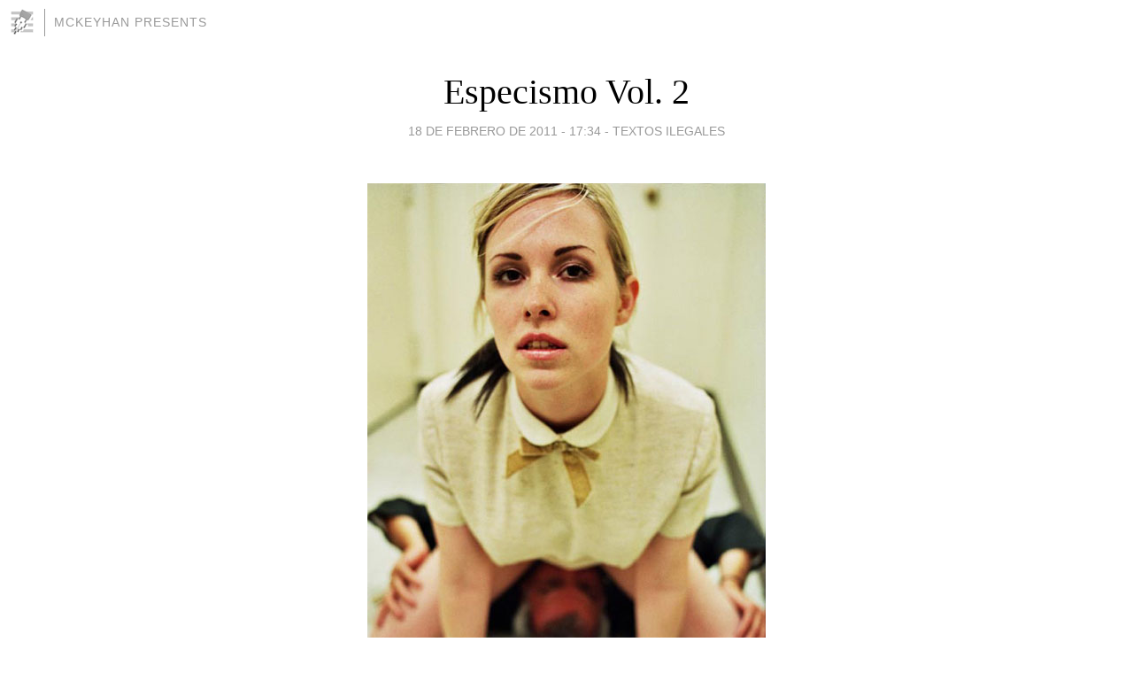

--- FILE ---
content_type: text/html; charset=utf-8
request_url: https://pbute.blogia.com/2011/021801-especismo-vol-2.php
body_size: 5101
content:
<!DOCTYPE html>
<html lang="es">
<head>
	<meta charset="UTF-8">
	
	<title>Especismo Vol. 2 | Mckeyhan Presents</title>

	<link rel="canonical" href="https://pbute.blogia.com/2011/021801-especismo-vol-2.php" />
        

	<meta property="og:locale" content="es" />
	<meta property="og:site_name" content="pbute" />

	<meta property="og:type" content="article" />

	<meta property="og:type" content="article" />
	<meta property="og:title" content="Especismo Vol. 2 | Mckeyhan Presents" />
	<meta name="description" property="og:description" content="Todo indica que se est&aacute; estimulando a la hembra mam&iacute;fera para proceder a la inseminaci&oacute;n natural.Ya se habl&oacute; aqu&iacute; en primera persona sobre el maltrato, tanto a los humanos como a&nbsp;otros mam&iacute;feros:"En la">

	<meta property="og:url" content="https://pbute.blogia.com/2011/021801-especismo-vol-2.php" />

	<link rel="alternate" type="application/rss+xml" title="RSS 2.0" href="https://pbute.blogia.com/feed.xml" />

	<link rel="stylesheet" href="//cms.blogia.com/templates/template1/css/styles.css?v=1479210573">
	
	<link rel="shortcut icon" href="//cms.blogia.com/templates/template1/img/favicon.ico" />

	<meta name="viewport" content="width=device-width, initial-scale=1.0" />

	
	

<!-- Google tag (gtag.js) -->
<script async src="https://www.googletagmanager.com/gtag/js?id=G-QCKB0GVRJ4"></script>
<script>
  window.dataLayer = window.dataLayer || [];
  function gtag(){dataLayer.push(arguments);}
  gtag('js', new Date());

  gtag('config', 'G-QCKB0GVRJ4');
</script>

</head>










<body class="page--post">


		<header>



       <a href="https://www.blogia.com">
            <img src="[data-uri]" width="30" height="30" alt="Blogia" />
       </a>

		<div id="blog-title">
		<a href="https://pbute.blogia.com">Mckeyhan Presents</a>
		</div>
		
	</header>






	
	<main style="max-width : 730px;">
	
	




		<article id="post">
			
			<h1><a href="https://pbute.blogia.com/2011/021801-especismo-vol-2.php">Especismo Vol. 2</a></h1>





			<div class="post__author-date">
				<time datetime="2011-02-18T17:34:00+00:00" pubdate data-updated="true">
				
					<a href="https://pbute.blogia.com/2011/021801-especismo-vol-2.php">
						18 de febrero de 2011 - 17:34					</a>
				</time>
									- <a href="/temas/textos-ilegales/">Textos ilegales</a>
							</div>

		


			
			
			<div class="post__content">
			
								<img class="right" src="https://pbute.blogia.com/upload/20110218010011-tumblr-l9convlvr21qz7ltxo1-500.jpg" alt="Especismo Vol. 2">
								

				
				<p style="text-align: center;"><em><span style="font-family: arial, helvetica, sans-serif;">Todo indica que se est&aacute; estimulando a la hembra mam&iacute;fera para proceder a la inseminaci&oacute;n natural.</span></em></p><p><a href="/2011/011801-especismo.php">Ya se habl&oacute; aqu&iacute;</a> en primera persona sobre el maltrato, tanto <a href="http://www.youtube.com/watch?v=Pbp8pf4xTNo">a los humano</a>s como a&nbsp;<a href="/2011/011601-llom-lomo-cerdo-auschwitz-avatar.php">otros mam&iacute;feros</a>:</p><p><span style="font-family: arial, helvetica, sans-serif;">"En la <strong>pr&aacute;ctica reproductiva</strong>, el humanocultor todav&iacute;a no ha podido, en general, hacer frente a los factores ambientales, puesto que los efectos estacionales, las carencias nutricionales, la alimentaci&oacute;n mon&oacute;tona y el estado sanitario, influyen muy directamente en la producci&oacute;n de &oacute;vulos maduros y en la aceptaci&oacute;n del macho. Sus efectos m&aacute;s palpables: <strong>la falta de receptividad de la hembra al macho</strong>, los fallos en la fertilidad relacionados a menudo con los machos, la precaria fecundidad, etc.</span></p><p><span style="font-family: arial, helvetica, sans-serif;">Motivados por todas estas causas, se han buscado nuevos caminos que conllevar&aacute;n a su superaci&oacute;n, siempre en aras de conseguir, en los animales <strong>explotados</strong>, su productividad potencial.</span></p><p><span style="font-family: arial, helvetica, sans-serif;">Antes de inseminar a las humanas conviene que &eacute;stas sean receptivas.</span></p><p><span style="font-family: arial, helvetica, sans-serif;">La inseminaci&oacute;n se basa en depositar el semen en la extremidad de la vagina de la humana, junto al cuello uterino. Para ello se puede situar a la humana en posici&oacute;n natural y se inmoviliza sujetando su cabeza y extremidades anteriores con el antebrazo. Con ambas manos, se sujetan las articulaciones coxo-femorales de forma que el tercio posterior de la humana quede completamente estirado. Tambi&eacute;n se puede conseguir esta posici&oacute;n introduciendo a la humana por la&nbsp;<em>cabeza&nbsp;</em>en un tubo cilindrico hasta su tercio posterior. Otra posici&oacute;n es la de sujetar a la humana con una mano y tenderla en posici&oacute;n ventral sobre el antebrazo de la otra mano, present&aacute;ndola as&iacute; al inseminador.</span><br /><span style="font-family: arial, helvetica, sans-serif;">Para los operadores profesionales, simplemente levantando los gluteos de la humana desde el interior de su jaula, ya se puede realizar la pr&aacute;ctica."</span></p><p><em>human&oacute;logo&nbsp;&copy;2011</em></p><p><em>Secretario de ASEMUHE&nbsp;</em><br /><em><br /></em></p><p>- Yo tengo un buen amigo que trabaj&oacute; durante un largo periodo de violador... de mam&iacute;feras <a href="http://www.superfeed.com/index.asp?pag=insem_conejos">no humanas.</a></p>			</div>


			
			<div class="post__share">
				<ul>
										<li class="share__facebook">
						<a href="https://www.facebook.com/sharer.php?u=https%3A%2F%2Fpbute.blogia.com%2F2011%2F021801-especismo-vol-2.php" 
							title="Compartir en Facebook"
							onClick="ga('send', 'event', 'compartir', 'facebook');">
								Facebook</a></li>
					<li class="share__twitter">
						<a href="https://twitter.com/share?url=https%3A%2F%2Fpbute.blogia.com%2F2011%2F021801-especismo-vol-2.php" 
							title="Compartir en Twitter"
							onClick="ga('send', 'event', 'compartir', 'twitter');">
								Twitter</a></li>
					<li class="share__whatsapp">
						<a href="whatsapp://send?text=https%3A%2F%2Fpbute.blogia.com%2F2011%2F021801-especismo-vol-2.php" 
							title="Compartir en WhatsApp"
							onClick="ga('send', 'event', 'compartir', 'whatsapp');">
								Whatsapp</a></li>
					<li class="share__email">
						<a href="mailto:?subject=Mira esto&body=Mira esto: https%3A%2F%2Fpbute.blogia.com%2F2011%2F021801-especismo-vol-2.php" 
							title="Compartir por email"
							onClick="ga('send', 'event', 'compartir', 'email');">
								Email</a></li>
									</ul>
			</div>

		
		</article>
		
		








		
		
		<section id="related" style="text-align:center;">
		
		
			<h2>Otros artículos en este blog:</h2>
			
			<ul>

				
				<li><a href="https://pbute.blogia.com/2005/021802-la-rahola-com.php">La Rahola.com</a></li>
				
				
				<li><a href="https://pbute.blogia.com/2004/091502-trabajar-es-ensayar-muerte.php">Trabajar es ensayar MUERTE</a></li>
				
				
				<li><a href="https://pbute.blogia.com/2007/021801-terror-americano-y-ahora-que-.php">Terror americano ¿Y ahora QUÉ?</a></li>
				
				
			</ul>
			
			
		</section>







		<section id="comments">


			

			<h2>3 comentarios</h2>





			
			<article>


				<p>										Animalogolo							 			- 
					<time datetime="2011-02-19T22:23:26+00:00">
						19 de febrero de 2011 - 22:23					</time>
				</p>

				<div>
					Mira pues aqui el probre caballo es pajeado muy raro, claro los caballos no se pueden hacer una gayola cada dos por tres como nosotros. Entonces viene una mujer con un recipiente y hace chocho y recoge la leche del probre caballo.<br /><br />http://www.youtube.com/watch?v=cU4RPWnZmvQ				</div>


			</article>





			
			<article>


				<p>										Mignelo							 			- 
					<time datetime="2011-02-19T14:20:35+00:00">
						19 de febrero de 2011 - 14:20					</time>
				</p>

				<div>
					Pues en este video podemos observar un pajeador automático, es mejor que una lumi... y recollecta la lefa bien ordenadamente:<br /><br />http://www.youtube.com/watch?v=WSSOBh5AWqw				</div>


			</article>





			
			<article>


				<p>										FabriZio							 			- 
					<time datetime="2011-02-18T21:00:57+00:00">
						18 de febrero de 2011 - 21:00					</time>
				</p>

				<div>
					Aquí hay una monta de yegua bastante clara. Que se puede ejecutar por cualquier mamífero como tu dices. Hasta luego Soraya.<br /><br />http://www.youtube.com/watch?v=LdoZYmBnpAU&feature=fvsr				</div>


			</article>





			



			
			<form name="comments__form" action="https://pbute.blogia.com/index.php" method="post" accept-charset="ISO-8859-1">
				
				<label for="nombre">Nombre</label>
				<input size="30" id="nombre" name="nombre" value="" type="text" >

				<label for="email">E-mail <em>No será mostrado.</em></label>
				<input size="30" id="email" name="email" value="" type="text" >

				<label for="comentario">Comentario</label>
				<textarea cols="30" rows="5" id="comentario" name="comentario"></textarea>

				<input name="submit" value="Publicar" type="submit" > 

								<input name="datosarticulo" value="" type="hidden" >
				<input name="idarticulo" value="2011021801" type="hidden" />
				<input name="nomblog" value="pbute" type="hidden" >
				<input name="escomentario" value="true" type="hidden" >
				<input name="coddt" value="1392567238" type="hidden" >
			</form>
			
		</section>


		<nav>
			<ul>

								<li><a href="/2011/021501-yo-critico-mucho-a-los-coen.php">← Yo critico mucho a los Coen</a></li>
				
								<li><a href="/2011/022301-lady-di-resucitara.php">Lady Di resucitará →</a></li>
							

			</ul>
		</nav>






	</main>
	
	
















	<footer>
	
		<ul>
			<li><a href="/acercade/">Acerca de</a></li> 
			<li><a href="/archivos/">Archivos</a></li> 
			<li><a href="/admin.php">Administrar</a></li> 
		</ul>
			</footer>




<script>

  (function(i,s,o,g,r,a,m){i['GoogleAnalyticsObject']=r;i[r]=i[r]||function(){
  (i[r].q=i[r].q||[]).push(arguments)},i[r].l=1*new Date();a=s.createElement(o),
  m=s.getElementsByTagName(o)[0];a.async=1;a.src=g;m.parentNode.insertBefore(a,m)
  })(window,document,'script','//www.google-analytics.com/analytics.js','ga');


  ga('create', 'UA-80669-7', 'auto');
  ga('set', 'dimension1', '2014v1');
  ga('set', 'plantilla', '2014v1');
  ga('send', 'pageview');


</script>





</body>


</html>
